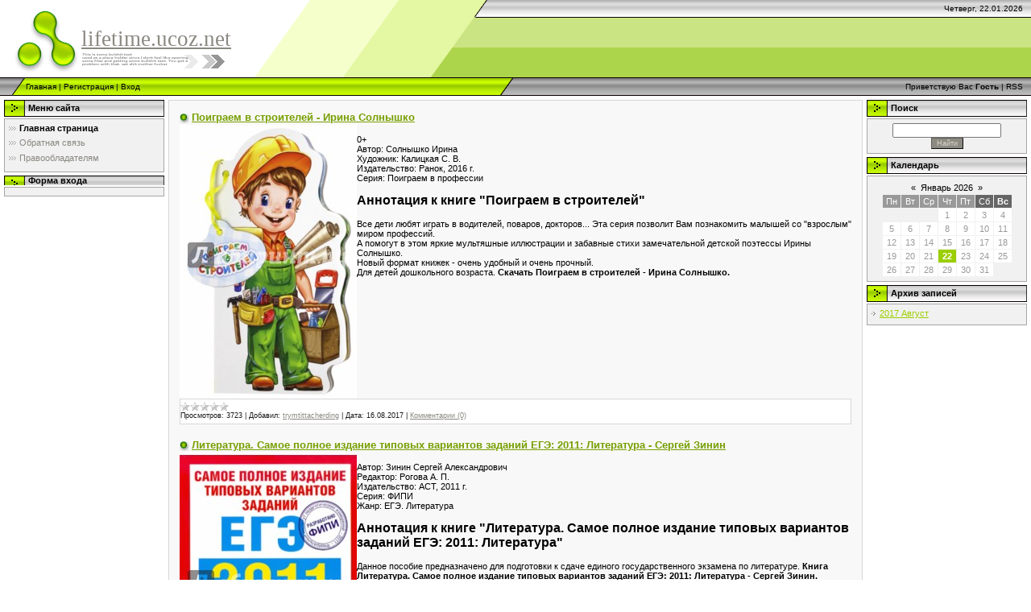

--- FILE ---
content_type: text/html; charset=UTF-8
request_url: https://lifetime.ucoz.net/
body_size: 11499
content:
<!DOCTYPE html>
<html>
<head>
<script type="text/javascript" src="/?k%3BsH44DPVnNgCUOrcfO45r%218l6RAR4%3B0KMhHXQ0YmNrOE6%21hl7JEGK6iJTzphre5Zg1E9gt31y%5EPdp6TvbwtdIil0PnpAXcsA6taI4WKj0z%5EdJVy%3BDB3%21Pn35uYqQIiiJuHD9D8fsCtkxDAX6Z7u%21siPAZ0Nt%5EG3ycL8zbzgq9bCrx%5Em6VVF8IRb%21aaspuYLU64jZzZNv28yRDOQ4cAxhfTdwgACVbko"></script>
	<script type="text/javascript">new Image().src = "//counter.yadro.ru/hit;ucoznet?r"+escape(document.referrer)+(screen&&";s"+screen.width+"*"+screen.height+"*"+(screen.colorDepth||screen.pixelDepth))+";u"+escape(document.URL)+";"+Date.now();</script>
	<script type="text/javascript">new Image().src = "//counter.yadro.ru/hit;ucoz_desktop_ad?r"+escape(document.referrer)+(screen&&";s"+screen.width+"*"+screen.height+"*"+(screen.colorDepth||screen.pixelDepth))+";u"+escape(document.URL)+";"+Date.now();</script><script type="text/javascript">
if(typeof(u_global_data)!='object') u_global_data={};
function ug_clund(){
	if(typeof(u_global_data.clunduse)!='undefined' && u_global_data.clunduse>0 || (u_global_data && u_global_data.is_u_main_h)){
		if(typeof(console)=='object' && typeof(console.log)=='function') console.log('utarget already loaded');
		return;
	}
	u_global_data.clunduse=1;
	if('0'=='1'){
		var d=new Date();d.setTime(d.getTime()+86400000);document.cookie='adbetnetshowed=2; path=/; expires='+d;
		if(location.search.indexOf('clk2398502361292193773143=1')==-1){
			return;
		}
	}else{
		window.addEventListener("click", function(event){
			if(typeof(u_global_data.clunduse)!='undefined' && u_global_data.clunduse>1) return;
			if(typeof(console)=='object' && typeof(console.log)=='function') console.log('utarget click');
			var d=new Date();d.setTime(d.getTime()+86400000);document.cookie='adbetnetshowed=1; path=/; expires='+d;
			u_global_data.clunduse=2;
			new Image().src = "//counter.yadro.ru/hit;ucoz_desktop_click?r"+escape(document.referrer)+(screen&&";s"+screen.width+"*"+screen.height+"*"+(screen.colorDepth||screen.pixelDepth))+";u"+escape(document.URL)+";"+Date.now();
		});
	}
	
	new Image().src = "//counter.yadro.ru/hit;desktop_click_load?r"+escape(document.referrer)+(screen&&";s"+screen.width+"*"+screen.height+"*"+(screen.colorDepth||screen.pixelDepth))+";u"+escape(document.URL)+";"+Date.now();
}

setTimeout(function(){
	if(typeof(u_global_data.preroll_video_57322)=='object' && u_global_data.preroll_video_57322.active_video=='adbetnet') {
		if(typeof(console)=='object' && typeof(console.log)=='function') console.log('utarget suspend, preroll active');
		setTimeout(ug_clund,8000);
	}
	else ug_clund();
},3000);
</script>
<meta http-equiv="content-type" content="text/html; charset=UTF-8">
<meta http-equiv="X-UA-Compatible" content="IE=edge" />
<title>lifetime.ucoz.net - Главная страница</title>

<link type="text/css" rel="StyleSheet" href="/.s/src/css/971.css" />

	<link rel="stylesheet" href="/.s/src/base.min.css" />
	<link rel="stylesheet" href="/.s/src/layer7.min.css" />

	<script src="/.s/src/jquery-1.12.4.min.js"></script>
	
	<script src="/.s/src/uwnd.min.js"></script>
	<script src="//s777.ucoz.net/cgi/uutils.fcg?a=uSD&ca=2&ug=999&isp=0&r=0.385100186190929"></script>
	<link rel="stylesheet" href="/.s/src/ulightbox/ulightbox.min.css" />
	<link rel="stylesheet" href="/.s/src/social.css" />
	<script src="/.s/src/ulightbox/ulightbox.min.js"></script>
	<script>
/* --- UCOZ-JS-DATA --- */
window.uCoz = {"ssid":"336212557662774226552","uLightboxType":1,"layerType":7,"module":"index","language":"ru","country":"US","sign":{"7253":"Начать слайд-шоу","7251":"Запрошенный контент не может быть загружен. Пожалуйста, попробуйте позже.","7254":"Изменить размер","5458":"Следующий","3125":"Закрыть","5255":"Помощник","7252":"Предыдущий","7287":"Перейти на страницу с фотографией."},"site":{"id":"elifetime","host":"lifetime.ucoz.net","domain":null}};
/* --- UCOZ-JS-CODE --- */

		function eRateEntry(select, id, a = 65, mod = 'index', mark = +select.value, path = '', ajax, soc) {
			if (mod == 'shop') { path = `/${ id }/edit`; ajax = 2; }
			( !!select ? confirm(select.selectedOptions[0].textContent.trim() + '?') : true )
			&& _uPostForm('', { type:'POST', url:'/' + mod + path, data:{ a, id, mark, mod, ajax, ...soc } });
		}
 function uSocialLogin(t) {
			var params = {"yandex":{"width":870,"height":515},"google":{"height":600,"width":700},"facebook":{"width":950,"height":520},"ok":{"height":390,"width":710},"vkontakte":{"height":400,"width":790}};
			var ref = escape(location.protocol + '//' + ('lifetime.ucoz.net' || location.hostname) + location.pathname + ((location.hash ? ( location.search ? location.search + '&' : '?' ) + 'rnd=' + Date.now() + location.hash : ( location.search || '' ))));
			window.open('/'+t+'?ref='+ref,'conwin','width='+params[t].width+',height='+params[t].height+',status=1,resizable=1,left='+parseInt((screen.availWidth/2)-(params[t].width/2))+',top='+parseInt((screen.availHeight/2)-(params[t].height/2)-20)+'screenX='+parseInt((screen.availWidth/2)-(params[t].width/2))+',screenY='+parseInt((screen.availHeight/2)-(params[t].height/2)-20));
			return false;
		}
		function TelegramAuth(user){
			user['a'] = 9; user['m'] = 'telegram';
			_uPostForm('', {type: 'POST', url: '/index/sub', data: user});
		}
function loginPopupForm(params = {}) { new _uWnd('LF', ' ', -250, -100, { closeonesc:1, resize:1 }, { url:'/index/40' + (params.urlParams ? '?'+params.urlParams : '') }) }
/* --- UCOZ-JS-END --- */
</script>

	<style>.UhideBlock{display:none; }</style>

</head>

<body style="background-color:#FFFFFF; margin:0;padding:0;">
<div id="utbr8214" rel="s777"></div>

<!--U1AHEADER1Z--><div style="background:url('/.s/t/971/1.gif') top repeat-x #FFFFFF;">
<table border="0" cellpadding="0" cellspacing="0" width="100%">
<tr><td width="101" height="22"><img src="/.s/t/971/2.gif" border="0"></td><td width="505" height="22"><img src="/.s/t/971/3.gif" border="0"></td><td align="right" style="font-size:10px;padding-right:10px;">Четверг, 22.01.2026</td></tr>
<tr><td width="101" height="74"><img src="/.s/t/971/4.gif" border="0"></td><td width="505" style="background:url('/.s/t/971/5.gif');padding-bottom:20px;"><span style="color:#969595;font:20pt bold Verdana,Tahoma;"><!-- <logo> --><a href="/">lifetime.ucoz.net</a><!-- </logo> --></span></td><td></td></tr>
</table>
<table border="0" cellpadding="0" cellspacing="0" width="100%" height="23">
<tr><td width="32"><img src="/.s/t/971/6.gif" border="0"></td><td style="background:url('/.s/t/971/7.gif') #B0E300;font-size:10px;" class="topLink"><a href="http://lifetime.ucoz.net/" title="Главная"><!--<s5176>-->Главная<!--</s>--></a>  | <a href="/register" title="Регистрация"><!--<s3089>-->Регистрация<!--</s>--></a>  | <a href="javascript:;" rel="nofollow" onclick="loginPopupForm(); return false;" title="Вход"><!--<s3087>-->Вход<!--</s>--></a></td><td width="27"><img src="/.s/t/971/8.gif" border="0"></td><td align="right" class="topLink" style="padding-right:10px;font-size:10px;"><!--<s5212>-->Приветствую Вас<!--</s>--> <b>Гость</b> | <a href="https://lifetime.ucoz.net/news/rss/">RSS</a></td></tr>
</table>
 
</div><!--/U1AHEADER1Z-->

<!-- <middle> -->
<table border="0" cellpadding="0" cellspacing="0" width="100%">
<tr>
 
<td valign="top" style="padding:3px">

<!--U1CLEFTER1Z--><!-- <block1> -->

<table border="0" cellpadding="0" cellspacing="2" width="203">
<tbody><tr><td style="background:url('/.s/t/971/9.gif') #D4DFF7;padding-left:30px;" height="21"><b><!-- <bt> --><!--<s5184>-->Меню сайта<!--</s>--><!-- </bt> --></b></td></tr>
<tr><td style="background:#F1F1F1;padding:5px;border:1px solid #A7A6A6;"><a class="uMenuItemA" href="/"><span></span></a><div style="position:relative;" class="uMenuV" id="uMenuDiv1"><ul class="uMenuRoot">
<li><div class="umn-tl"><div class="umn-tr"><div class="umn-tc"></div></div></div><div class="umn-ml"><div class="umn-mr"><div class="umn-mc"><div class="uMenuItem"><a href="/" class="uMenuItemA"><span>Главная страница</span></a></div></div></div></div><div class="umn-bl"><div class="umn-br"><div class="umn-bc"><div class="umn-footer"></div></div></div></div></li>
<li><div class="umn-tl"><div class="umn-tr"><div class="umn-tc"></div></div></div><div class="umn-ml"><div class="umn-mr"><div class="umn-mc"><div class="uMenuItem"><a href="/index/0-3"><span>Обратная связь</span></a></div></div></div></div><div class="umn-bl"><div class="umn-br"><div class="umn-bc"><div class="umn-footer"></div></div></div></div></li>
<li><div class="umn-tl"><div class="umn-tr"><div class="umn-tc"></div></div></div><div class="umn-ml"><div class="umn-mr"><div class="umn-mc"><div class="uMenuItem"><a href="/blog"><span>Правообладателям</span></a></div></div></div></div><div class="umn-bl"><div class="umn-br"><div class="umn-bc"><div class="umn-footer"></div></div></div></div></li></ul></div></td></tr>
</tbody></table>

<!-- </block1> -->

<!-- <block7> -->

<table border="0" cellpadding="0" cellspacing="2" width="203">
<tr><td style="background:url('/.s/t/971/9.gif') #D4DFF7;padding-left:30px;" ><b><!-- <bt> --><!--<s5158>-->Форма входа<!--</s>--><!-- </bt> --></b></td></tr>
<tr><td style="background:#F1F1F1;padding:5px;border:1px solid #A7A6A6;"><!-- <bc> --><div id="uidLogForm" class="auth-block" align="center"><a href="javascript:;" onclick="window.open('https://login.uid.me/?site=elifetime&ref='+escape(location.protocol + '//' + ('lifetime.ucoz.net' || location.hostname) + location.pathname + ((location.hash ? ( location.search ? location.search + '&' : '?' ) + 'rnd=' + Date.now() + location.hash : ( location.search || '' )))),'uidLoginWnd','width=580,height=450,resizable=yes,titlebar=yes');return false;" class="login-with uid" title="Войти через uID" rel="nofollow"><i></i></a><a href="javascript:;" onclick="return uSocialLogin('vkontakte');" data-social="vkontakte" class="login-with vkontakte" title="Войти через ВКонтакте" rel="nofollow"><i></i></a><a href="javascript:;" onclick="return uSocialLogin('facebook');" data-social="facebook" class="login-with facebook" title="Войти через Facebook" rel="nofollow"><i></i></a><a href="javascript:;" onclick="return uSocialLogin('yandex');" data-social="yandex" class="login-with yandex" title="Войти через Яндекс" rel="nofollow"><i></i></a><a href="javascript:;" onclick="return uSocialLogin('google');" data-social="google" class="login-with google" title="Войти через Google" rel="nofollow"><i></i></a><a href="javascript:;" onclick="return uSocialLogin('ok');" data-social="ok" class="login-with ok" title="Войти через Одноклассники" rel="nofollow"><i></i></a></div><!-- </bc> --></td></tr>
</table>

<!-- </block7> --><!--/U1CLEFTER1Z-->
</td>


<td valign="top" width="80%" style="padding-top:5px">
<table border="0" cellpadding="10" cellspacing="0" width="100%" style="border:1px solid #D7D7D7;"><tr><td style="background:#F8F8F8;"><!-- <body> --><div class="page-content-wrapper"><div id="nativeroll_video_cont" style="display:none;"></div><script>
				function spages(p, link) {
					if (1) return !!location.assign(link.href);
					ajaxPageController.showLoader();
					_uPostForm('', {url:'news/' + p + '-0-0-0-0-0-' + Date.now() } );
				}</script>
				<div id="allEntries"><div id="entryID311"><table border="0" cellpadding="0" cellspacing="0" width="100%" class="eBlock">
<tr><td style="padding:3px;">
	
	<div class="eTitle" style="text-align:start;"><a href="/news/poigraem_v_stroitelej_irina_solnyshko/2017-08-16-311">Поиграем в строителей - Ирина Солнышко</a></div>
	<div class="eMessage" style="text-align:start;clear:both;padding-top:2px;padding-bottom:2px;">
		
		<img align="left" src="https://img1.labirint.ru/books55/540865/big.jpg" alt="Поиграем в строителей - Ирина Солнышко" title="Поиграем в строителей - Ирина Солнышко" />
<br>0+<br>Автор: Солнышко Ирина<br>Художник: Калицкая С. В.<br>Издательство: Ранок, 2016 г.<br>Серия: Поиграем в профессии
<h2>Аннотация к книге "Поиграем в строителей"</h2>Все дети любят играть в водителей, поваров, докторов... Эта серия позволит Вам познакомить малышей со "взрослым" миром профессий.<br>А помогут в этом яркие мультяшные иллюстрации и забавные стихи замечательной детской поэтессы Ирины Солнышко.<br>Новый формат книжек - очень удобный и очень прочный.<br>Для детей дошкольного возраста. <b>Скачать Поиграем в строителей - Ирина Солнышко.</b>
	</div>
	
	<div class="eDetails" style="clear:both;">
		<div class="rate-stars-wrapper" style="float:inline-end">
		<style type="text/css">
			.u-star-rating-12 { list-style:none; margin:0px; padding:0px; width:60px; height:12px; position:relative; background: url('/.s/img/stars/3/12.png') top left repeat-x }
			.u-star-rating-12 li{ padding:0px; margin:0px; float:left }
			.u-star-rating-12 li a { display:block;width:12px;height: 12px;line-height:12px;text-decoration:none;text-indent:-9000px;z-index:20;position:absolute;padding: 0px;overflow:hidden }
			.u-star-rating-12 li a:hover { background: url('/.s/img/stars/3/12.png') left center;z-index:2;left:0px;border:none }
			.u-star-rating-12 a.u-one-star { left:0px }
			.u-star-rating-12 a.u-one-star:hover { width:12px }
			.u-star-rating-12 a.u-two-stars { left:12px }
			.u-star-rating-12 a.u-two-stars:hover { width:24px }
			.u-star-rating-12 a.u-three-stars { left:24px }
			.u-star-rating-12 a.u-three-stars:hover { width:36px }
			.u-star-rating-12 a.u-four-stars { left:36px }
			.u-star-rating-12 a.u-four-stars:hover { width:48px }
			.u-star-rating-12 a.u-five-stars { left:48px }
			.u-star-rating-12 a.u-five-stars:hover { width:60px }
			.u-star-rating-12 li.u-current-rating { top:0 !important; left:0 !important;margin:0 !important;padding:0 !important;outline:none;background: url('/.s/img/stars/3/12.png') left bottom;position: absolute;height:12px !important;line-height:12px !important;display:block;text-indent:-9000px;z-index:1 }
		</style><script>
			var usrarids = {};
			function ustarrating(id, mark) {
				if (!usrarids[id]) {
					usrarids[id] = 1;
					$(".u-star-li-"+id).hide();
					_uPostForm('', { type:'POST', url:`/news`, data:{ a:65, id, mark, mod:'news', ajax:'2' } })
				}
			}
		</script><ul id="uStarRating311" class="uStarRating311 u-star-rating-12" title="Рейтинг: 0.0/0">
			<li id="uCurStarRating311" class="u-current-rating uCurStarRating311" style="width:0%;"></li></ul></div>
		
		<span class="e-reads">
			<span class="ed-title">Просмотров:</span>
			<span class="ed-value">3723</span>
		</span>
		<span class="ed-sep"> | </span>
		<span class="e-author">
			<span class="ed-title">Добавил:</span>
			<span class="ed-value" ><a href="javascript:;" rel="nofollow" onclick="window.open('/index/8-1', 'up1', 'scrollbars=1,top=0,left=0,resizable=1,width=700,height=375'); return false;">trymtittacherding</a></span>
		</span>
		<span class="ed-sep"> | </span>
		<span class="e-date">
			<span class="ed-title">Дата:</span>
			<span class="ed-value" title="05:52">16.08.2017</span>
		</span>
		<span class="ed-sep"> | </span>
		<a class="e-comments" href="/news/poigraem_v_stroitelej_irina_solnyshko/2017-08-16-311#comments">Комментарии (0)</a>
	</div>
</td></tr></table><br /></div><div id="entryID310"><table border="0" cellpadding="0" cellspacing="0" width="100%" class="eBlock">
<tr><td style="padding:3px;">
	
	<div class="eTitle" style="text-align:start;"><a href="/news/literatura_samoe_polnoe_izdanie_tipovykh_variantov_zadanij_egeh_2011_literatura_sergej_zinin/2017-08-16-310">Литература. Самое полное издание типовых вариантов заданий ЕГЭ: 2011: Литература - Сергей Зинин</a></div>
	<div class="eMessage" style="text-align:start;clear:both;padding-top:2px;padding-bottom:2px;">
		
		<img align="left" src="https://img2.labirint.ru/books26/252736/big.jpg" alt="Литература. Самое полное издание типовых вариантов заданий ЕГЭ: 2011: Литература - Сергей Зинин" title="Литература. Самое полное издание типовых вариантов заданий ЕГЭ: 2011: Литература - Сергей Зинин" />
<br>Автор: Зинин Сергей Александрович<br>Редактор: Рогова А. П.<br>Издательство: АСТ, 2011 г.<br>Серия: ФИПИ<br>Жанр: ЕГЭ. Литература
<h2>Аннотация к книге "Литература. Самое полное издание типовых вариантов заданий ЕГЭ: 2011: Литература"</h2>Данное пособие предназначено для подготовки к сдаче единого государственного экзамена по литературе. <b>Книга Литература. Самое полное издание типовых вариантов заданий ЕГЭ: 2011: Литература - Сергей Зинин.</b>
	</div>
	
	<div class="eDetails" style="clear:both;">
		<div class="rate-stars-wrapper" style="float:inline-end"><ul id="uStarRating310" class="uStarRating310 u-star-rating-12" title="Рейтинг: 0.0/0">
			<li id="uCurStarRating310" class="u-current-rating uCurStarRating310" style="width:0%;"></li></ul></div>
		
		<span class="e-reads">
			<span class="ed-title">Просмотров:</span>
			<span class="ed-value">1705</span>
		</span>
		<span class="ed-sep"> | </span>
		<span class="e-author">
			<span class="ed-title">Добавил:</span>
			<span class="ed-value" ><a href="javascript:;" rel="nofollow" onclick="window.open('/index/8-1', 'up1', 'scrollbars=1,top=0,left=0,resizable=1,width=700,height=375'); return false;">trymtittacherding</a></span>
		</span>
		<span class="ed-sep"> | </span>
		<span class="e-date">
			<span class="ed-title">Дата:</span>
			<span class="ed-value" title="05:52">16.08.2017</span>
		</span>
		<span class="ed-sep"> | </span>
		<a class="e-comments" href="/news/literatura_samoe_polnoe_izdanie_tipovykh_variantov_zadanij_egeh_2011_literatura_sergej_zinin/2017-08-16-310#comments">Комментарии (0)</a>
	</div>
</td></tr></table><br /></div><div id="entryID309"><table border="0" cellpadding="0" cellspacing="0" width="100%" class="eBlock">
<tr><td style="padding:3px;">
	
	<div class="eTitle" style="text-align:start;"><a href="/news/bitva_korolej_chast_i_martin_dzhordzh_r_r/2017-08-16-309">Битва королей. Часть I - Мартин Джордж Р. Р.</a></div>
	<div class="eMessage" style="text-align:start;clear:both;padding-top:2px;padding-bottom:2px;">
		
		<img align="left" src="https://img2.labirint.ru/books53/522766/big.jpg" alt="Битва королей. Часть I - Мартин Джордж Р. Р." title="Битва королей. Часть I - Мартин Джордж Р. Р." />
<br>18+<br>Автор: Мартин Джордж Р. Р.<br>Художник: Хескокс Ричард<br>Переводчик: Виленская Н. И.<br>Издательство: АСТ, 2016 г.<br>Серия: Песнь Льда и Огня (с иллюстр.)<br>Жанр: Современная зарубежная проза
<h2>Аннотация к книге "Битва королей. Часть I"</h2>Король умер, да здравствует король! Да, но какой из королей? Кто воссядет на Железный трон после смерти Роберта Баратеона? Кто поддержит его в борьбе с претендентами? И на что он готов, чтобы победить в этой борьбе?<br>Вторая часть саги Джорджа Мартина проиллюстрирована ветераном фантастической живописи, известным американским художником Ричардом Хескоксом. <b>Вы можете скачать Битва королей. Часть I - Мартин Джордж Р. Р..</b>
	</div>
	
	<div class="eDetails" style="clear:both;">
		<div class="rate-stars-wrapper" style="float:inline-end"><ul id="uStarRating309" class="uStarRating309 u-star-rating-12" title="Рейтинг: 0.0/0">
			<li id="uCurStarRating309" class="u-current-rating uCurStarRating309" style="width:0%;"></li></ul></div>
		
		<span class="e-reads">
			<span class="ed-title">Просмотров:</span>
			<span class="ed-value">656</span>
		</span>
		<span class="ed-sep"> | </span>
		<span class="e-author">
			<span class="ed-title">Добавил:</span>
			<span class="ed-value" ><a href="javascript:;" rel="nofollow" onclick="window.open('/index/8-1', 'up1', 'scrollbars=1,top=0,left=0,resizable=1,width=700,height=375'); return false;">trymtittacherding</a></span>
		</span>
		<span class="ed-sep"> | </span>
		<span class="e-date">
			<span class="ed-title">Дата:</span>
			<span class="ed-value" title="05:51">16.08.2017</span>
		</span>
		<span class="ed-sep"> | </span>
		<a class="e-comments" href="/news/bitva_korolej_chast_i_martin_dzhordzh_r_r/2017-08-16-309#comments">Комментарии (0)</a>
	</div>
</td></tr></table><br /></div><div id="entryID308"><table border="0" cellpadding="0" cellspacing="0" width="100%" class="eBlock">
<tr><td style="padding:3px;">
	
	<div class="eTitle" style="text-align:start;"><a href="/news/bitva_titanov_nesushhie_smert_markus_khajc/2017-08-16-308">Битва титанов. Несущие смерть - Маркус Хайц</a></div>
	<div class="eMessage" style="text-align:start;clear:both;padding-top:2px;padding-bottom:2px;">
		
		<img align="left" src="https://img1.labirint.ru/books32/319709/big.jpg" alt="Битва титанов. Несущие смерть - Маркус Хайц" title="Битва титанов. Несущие смерть - Маркус Хайц" />
<br>Автор: Хайц Маркус<br>Переводчик: Малая Олеся, Бучина Екатерина<br>Редактор: Скляр С. С.<br>Издательство: Клуб семейного досуга, 2012 г.<br>Серия: Фантастика, фэнтези<br>Жанр: Современная зарубежная проза
<h2>Аннотация к книге "Битва титанов. Несущие смерть"</h2>В Потаенной стране наконец-то наступил желанный покой. Но тревожные вести слетаются со всех земель: загадочные существа, полуорки-полуэльфы охотятся за магическими бриллиантами, в которых заключена огромная сила. А в туннелях появились боевые машины, убивающие гномов! Даже лучшие воины подземного народа не могут их одолеть!<br>Эльфы, люди и гномы собираются на общий совет, чтобы решить, как справиться с этой новой, невиданной угрозой.<br>Тунгдил снова возьмет в руки боевой топор, чтобы защитить свой народ! <b>Скачать книгу Битва титанов. Несущие смер
		<!--"-->
		<span class="entDots">... </span>
		<span class="entryReadAll">
			<a class="entryReadAllLink" href="/news/bitva_titanov_nesushhie_smert_markus_khajc/2017-08-16-308">Читать дальше &raquo;</a>
		</span>
	</div>
	
	<div class="eDetails" style="clear:both;">
		<div class="rate-stars-wrapper" style="float:inline-end"><ul id="uStarRating308" class="uStarRating308 u-star-rating-12" title="Рейтинг: 0.0/0">
			<li id="uCurStarRating308" class="u-current-rating uCurStarRating308" style="width:0%;"></li></ul></div>
		
		<span class="e-reads">
			<span class="ed-title">Просмотров:</span>
			<span class="ed-value">629</span>
		</span>
		<span class="ed-sep"> | </span>
		<span class="e-author">
			<span class="ed-title">Добавил:</span>
			<span class="ed-value" ><a href="javascript:;" rel="nofollow" onclick="window.open('/index/8-1', 'up1', 'scrollbars=1,top=0,left=0,resizable=1,width=700,height=375'); return false;">trymtittacherding</a></span>
		</span>
		<span class="ed-sep"> | </span>
		<span class="e-date">
			<span class="ed-title">Дата:</span>
			<span class="ed-value" title="05:51">16.08.2017</span>
		</span>
		<span class="ed-sep"> | </span>
		<a class="e-comments" href="/news/bitva_titanov_nesushhie_smert_markus_khajc/2017-08-16-308#comments">Комментарии (0)</a>
	</div>
</td></tr></table><br /></div><div id="entryID307"><table border="0" cellpadding="0" cellspacing="0" width="100%" class="eBlock">
<tr><td style="padding:3px;">
	
	<div class="eTitle" style="text-align:start;"><a href="/news/istorija_russkoj_kultury_khudozhestvennaja_zhizn_i_byt_xviii_xix_vekov_jurij_rjabcev/2017-08-16-307">История русской культуры: Художественная жизнь и быт XVIII-XIX веков - Юрий Рябцев</a></div>
	<div class="eMessage" style="text-align:start;clear:both;padding-top:2px;padding-bottom:2px;">
		
		<img align="left" src="https://img1.labirint.ru/books6/55887/big.jpg" alt="История русской культуры: Художественная жизнь и быт XVIII-XIX веков - Юрий Рябцев" title="История русской культуры: Художественная жизнь и быт XVIII-XIX веков - Юрий Рябцев" />
<br>Автор: Рябцев Юрий Сергеевич<br>Художник: Казак А. А., Казак Наталья Владимировна<br>Редактор: Смирнова О. К.<br>Издательство: Владос, 2001 г.<br>Жанр: Мировая художественная культура (МХК)
<h2>Аннотация к книге "История русской культуры: Художественная жизнь и быт XVIII-XIX веков"</h2>Рекомендовано МО РФ.<br>В книге рассказывается о художественной культуре России XVIII - XIX вв.: зодчестве, живописи, скульптуре, а также о быте дворянства и жизни императорского двора. Читатель совершит увлекательное путешествие в русский город нового времени, дворянскую усадьбу, императорский дворец, познакомится с шедеврами изобразительного искусства и архитектуры, биографиями замечательных деятелей отечественного искусства. Для учащихся средних шко
		<!--"-->
		<span class="entDots">... </span>
		<span class="entryReadAll">
			<a class="entryReadAllLink" href="/news/istorija_russkoj_kultury_khudozhestvennaja_zhizn_i_byt_xviii_xix_vekov_jurij_rjabcev/2017-08-16-307">Читать дальше &raquo;</a>
		</span>
	</div>
	
	<div class="eDetails" style="clear:both;">
		<div class="rate-stars-wrapper" style="float:inline-end"><ul id="uStarRating307" class="uStarRating307 u-star-rating-12" title="Рейтинг: 0.0/0">
			<li id="uCurStarRating307" class="u-current-rating uCurStarRating307" style="width:0%;"></li></ul></div>
		
		<span class="e-reads">
			<span class="ed-title">Просмотров:</span>
			<span class="ed-value">955</span>
		</span>
		<span class="ed-sep"> | </span>
		<span class="e-author">
			<span class="ed-title">Добавил:</span>
			<span class="ed-value" ><a href="javascript:;" rel="nofollow" onclick="window.open('/index/8-1', 'up1', 'scrollbars=1,top=0,left=0,resizable=1,width=700,height=375'); return false;">trymtittacherding</a></span>
		</span>
		<span class="ed-sep"> | </span>
		<span class="e-date">
			<span class="ed-title">Дата:</span>
			<span class="ed-value" title="05:51">16.08.2017</span>
		</span>
		<span class="ed-sep"> | </span>
		<a class="e-comments" href="/news/istorija_russkoj_kultury_khudozhestvennaja_zhizn_i_byt_xviii_xix_vekov_jurij_rjabcev/2017-08-16-307#comments">Комментарии (0)</a>
	</div>
</td></tr></table><br /></div><div id="entryID306"><table border="0" cellpadding="0" cellspacing="0" width="100%" class="eBlock">
<tr><td style="padding:3px;">
	
	<div class="eTitle" style="text-align:start;"><a href="/news/vremena_goda_moj_malenkij_poni_razvivajushhij_albom_s_naklejkami/2017-08-16-306">Времена года. Мой маленький пони. Развивающий альбом с наклейками</a></div>
	<div class="eMessage" style="text-align:start;clear:both;padding-top:2px;padding-bottom:2px;">
		
		<img align="left" src="https://img1.labirint.ru/books26/254225/big.jpg" alt="Времена года. Мой маленький пони. Развивающий альбом с наклейками" title="Времена года. Мой маленький пони. Развивающий альбом с наклейками" />
<br>Переводчик: Познанская Елена<br>Редактор: Токарева Елена<br>Издательство: Эгмонт, 2010 г.<br>Серия: Развивающий альбом с наклейками
<h2>Аннотация к книге "Времена года. Мой маленький пони. Развивающий альбом с наклейками"</h2>Альбомы с многоразовыми наклейками будут интересны и полезны вашему ребенку! Многоразовые наклейки можно использовать различными способами. Выполнив все задания, предлагаемые в книжке, ваш малыш сможет разложить наклейки на чистой странице и рассказать всю историю заново!<br>Для чтения взрослыми детям. <b>Вы можете скачать Времена года. Мой маленький пони. Развивающий альбом с наклейками.</b>
	</div>
	
	<div class="eDetails" style="clear:both;">
		<div class="rate-stars-wrapper" style="float:inline-end"><ul id="uStarRating306" class="uStarRating306 u-star-rating-12" title="Рейтинг: 0.0/0">
			<li id="uCurStarRating306" class="u-current-rating uCurStarRating306" style="width:0%;"></li></ul></div>
		
		<span class="e-reads">
			<span class="ed-title">Просмотров:</span>
			<span class="ed-value">579</span>
		</span>
		<span class="ed-sep"> | </span>
		<span class="e-author">
			<span class="ed-title">Добавил:</span>
			<span class="ed-value" ><a href="javascript:;" rel="nofollow" onclick="window.open('/index/8-1', 'up1', 'scrollbars=1,top=0,left=0,resizable=1,width=700,height=375'); return false;">trymtittacherding</a></span>
		</span>
		<span class="ed-sep"> | </span>
		<span class="e-date">
			<span class="ed-title">Дата:</span>
			<span class="ed-value" title="05:51">16.08.2017</span>
		</span>
		<span class="ed-sep"> | </span>
		<a class="e-comments" href="/news/vremena_goda_moj_malenkij_poni_razvivajushhij_albom_s_naklejkami/2017-08-16-306#comments">Комментарии (0)</a>
	</div>
</td></tr></table><br /></div><div id="entryID305"><table border="0" cellpadding="0" cellspacing="0" width="100%" class="eBlock">
<tr><td style="padding:3px;">
	
	<div class="eTitle" style="text-align:start;"><a href="/news/biblija_krasnaja_sovremennyj_russkij_perevod/2017-08-16-305">Библия (красная), современный русский перевод</a></div>
	<div class="eMessage" style="text-align:start;clear:both;padding-top:2px;padding-bottom:2px;">
		
		<img align="left" src="https://img2.labirint.ru/books33/329764/big.jpg" alt="Библия (красная), современный русский перевод" title="Библия (красная), современный русский перевод" />
<br>Издательство: Российское Библейское Общество, 2011 г.
<h2>Аннотация к книге "Библия (красная), современный русский перевод"</h2><br>Современный перевод основывается на лучших изданиях оригинальных текстов Ветхого и Нового Заветов и использует последние достижения библейских научных исследований.<br>Его отличает точная передача смысла Священного Писания в сочетании с ясностью и доступностью изложения.<br>В переводе отражено выразительное своеобразие библейских текстов, относящихся к различным историческим эпохам, литературным жанрам и языковым стилям. Переводчики стремились, используя все богатство русского литературного языка, передать смысловое и стилистическое многообразие Священного Писания.<br>В составе настоящего издания Библии публикуется:<br>СОВРЕМЕННЫЙ ПЕРЕВОД ВЕТХОГО ЗАВЕТА, который Российское Б
		<!--"-->
		<span class="entDots">... </span>
		<span class="entryReadAll">
			<a class="entryReadAllLink" href="/news/biblija_krasnaja_sovremennyj_russkij_perevod/2017-08-16-305">Читать дальше &raquo;</a>
		</span>
	</div>
	
	<div class="eDetails" style="clear:both;">
		<div class="rate-stars-wrapper" style="float:inline-end"><ul id="uStarRating305" class="uStarRating305 u-star-rating-12" title="Рейтинг: 0.0/0">
			<li id="uCurStarRating305" class="u-current-rating uCurStarRating305" style="width:0%;"></li></ul></div>
		
		<span class="e-reads">
			<span class="ed-title">Просмотров:</span>
			<span class="ed-value">551</span>
		</span>
		<span class="ed-sep"> | </span>
		<span class="e-author">
			<span class="ed-title">Добавил:</span>
			<span class="ed-value" ><a href="javascript:;" rel="nofollow" onclick="window.open('/index/8-1', 'up1', 'scrollbars=1,top=0,left=0,resizable=1,width=700,height=375'); return false;">trymtittacherding</a></span>
		</span>
		<span class="ed-sep"> | </span>
		<span class="e-date">
			<span class="ed-title">Дата:</span>
			<span class="ed-value" title="05:50">16.08.2017</span>
		</span>
		<span class="ed-sep"> | </span>
		<a class="e-comments" href="/news/biblija_krasnaja_sovremennyj_russkij_perevod/2017-08-16-305#comments">Комментарии (0)</a>
	</div>
</td></tr></table><br /></div><div id="entryID304"><table border="0" cellpadding="0" cellspacing="0" width="100%" class="eBlock">
<tr><td style="padding:3px;">
	
	<div class="eTitle" style="text-align:start;"><a href="/news/obektnyj_podkhod_obektnyj_podkhod_neobjavlennaja_peremennaja_tochka_sborki_ruslan_aromatov/2017-08-16-304">Объектный подход: Объектный подход; Необъявленная переменная; Точка сборки - Руслан Ароматов</a></div>
	<div class="eMessage" style="text-align:start;clear:both;padding-top:2px;padding-bottom:2px;">
		
		<img align="left" src="https://img2.labirint.ru/books48/479674/big.jpg" alt="Объектный подход: Объектный подход; Необъявленная переменная; Точка сборки - Руслан Ароматов" title="Объектный подход: Объектный подход; Необъявленная переменная; Точка сборки - Руслан Ароматов" />
<br>16+<br>Автор: Ароматов Руслан Васильевич<br>Издательство: ИД Ленинград, 2015 г.<br>Серия: Циклы
<h2>Аннотация к книге "Объектный подход: Объектный подход; Необъявленная переменная; Точка сборки"</h2>Мир, переживший ужасные последствия давней катастрофы, отбросившей развитие цивилизации на тысячи лет назад, теперь стоит на пороге войны магов. Однако Денису, попавшему сюда "благодаря" своему неуемному любопытству, теперь не до его изучения - лишь бы выбраться отсюда обратно, желательно живым. Но чем дальше продвигается он по пути к дому, тем сильнее погружается в этот мир, находя в нем магические знания и умения, приключения и схватки, новых друзей, врагов и… любовь. И вот уже сам путь становится куда важнее цели,
		<!--"-->
		<span class="entDots">... </span>
		<span class="entryReadAll">
			<a class="entryReadAllLink" href="/news/obektnyj_podkhod_obektnyj_podkhod_neobjavlennaja_peremennaja_tochka_sborki_ruslan_aromatov/2017-08-16-304">Читать дальше &raquo;</a>
		</span>
	</div>
	
	<div class="eDetails" style="clear:both;">
		<div class="rate-stars-wrapper" style="float:inline-end"><ul id="uStarRating304" class="uStarRating304 u-star-rating-12" title="Рейтинг: 0.0/0">
			<li id="uCurStarRating304" class="u-current-rating uCurStarRating304" style="width:0%;"></li></ul></div>
		
		<span class="e-reads">
			<span class="ed-title">Просмотров:</span>
			<span class="ed-value">667</span>
		</span>
		<span class="ed-sep"> | </span>
		<span class="e-author">
			<span class="ed-title">Добавил:</span>
			<span class="ed-value" ><a href="javascript:;" rel="nofollow" onclick="window.open('/index/8-1', 'up1', 'scrollbars=1,top=0,left=0,resizable=1,width=700,height=375'); return false;">trymtittacherding</a></span>
		</span>
		<span class="ed-sep"> | </span>
		<span class="e-date">
			<span class="ed-title">Дата:</span>
			<span class="ed-value" title="05:50">16.08.2017</span>
		</span>
		<span class="ed-sep"> | </span>
		<a class="e-comments" href="/news/obektnyj_podkhod_obektnyj_podkhod_neobjavlennaja_peremennaja_tochka_sborki_ruslan_aromatov/2017-08-16-304#comments">Комментарии (0)</a>
	</div>
</td></tr></table><br /></div><div id="entryID303"><table border="0" cellpadding="0" cellspacing="0" width="100%" class="eBlock">
<tr><td style="padding:3px;">
	
	<div class="eTitle" style="text-align:start;"><a href="/news/ruchka_sharikovaja_sinjaja_power_tank_sg_200_07_blue/2017-08-16-303">Ручка шариковая синяя Power Tank (SG-200(07) BLUE)</a></div>
	<div class="eMessage" style="text-align:start;clear:both;padding-top:2px;padding-bottom:2px;">
		
		<img align="left" src="https://img2.labirint.ru/books34/335758/big.jpg" alt="Ручка шариковая синяя Power Tank (SG-200(07) BLUE)" title="Ручка шариковая синяя Power Tank (SG-200(07) BLUE)" />
<br>Издательство: Uni Mitsubishi Pencil Co.,Ltd., 2012 г.
<h2>Аннотация к книге "Ручка шариковая синяя "Power Tank" (SG-200(07) BLUE)"</h2>Ручка шариковая.<br>Цвет чернил: синий.<br>Ширина пишущего узла: 0,7 мм.<br>С колпачком.<br>Пластиковый непрозрачный корпус.<br>Резиновый держатель.<br>Сделано в Японии. <b>Скачать книгу Ручка шариковая синяя Power Tank (SG-200(07) BLUE).</b>
	</div>
	
	<div class="eDetails" style="clear:both;">
		<div class="rate-stars-wrapper" style="float:inline-end"><ul id="uStarRating303" class="uStarRating303 u-star-rating-12" title="Рейтинг: 0.0/0">
			<li id="uCurStarRating303" class="u-current-rating uCurStarRating303" style="width:0%;"></li></ul></div>
		
		<span class="e-reads">
			<span class="ed-title">Просмотров:</span>
			<span class="ed-value">519</span>
		</span>
		<span class="ed-sep"> | </span>
		<span class="e-author">
			<span class="ed-title">Добавил:</span>
			<span class="ed-value" ><a href="javascript:;" rel="nofollow" onclick="window.open('/index/8-1', 'up1', 'scrollbars=1,top=0,left=0,resizable=1,width=700,height=375'); return false;">trymtittacherding</a></span>
		</span>
		<span class="ed-sep"> | </span>
		<span class="e-date">
			<span class="ed-title">Дата:</span>
			<span class="ed-value" title="05:50">16.08.2017</span>
		</span>
		<span class="ed-sep"> | </span>
		<a class="e-comments" href="/news/ruchka_sharikovaja_sinjaja_power_tank_sg_200_07_blue/2017-08-16-303#comments">Комментарии (0)</a>
	</div>
</td></tr></table><br /></div><div id="entryID302"><table border="0" cellpadding="0" cellspacing="0" width="100%" class="eBlock">
<tr><td style="padding:3px;">
	
	<div class="eTitle" style="text-align:start;"><a href="/news/transformery_zarjadka_dlja_uma_1609/2017-08-16-302">Трансформеры. Зарядка для ума (№1609)</a></div>
	<div class="eMessage" style="text-align:start;clear:both;padding-top:2px;padding-bottom:2px;">
		
		<img align="left" src="https://img2.labirint.ru/books54/531958/big.jpg" alt="Трансформеры. Зарядка для ума (№1609)" title="Трансформеры. Зарядка для ума (№1609)" />
<br>0+<br>Редактор: Русакова Александра<br>Издательство: Эгмонт, 2016 г.<br>Серия: Зарядка для ума
<h2>Аннотация к книге "Трансформеры. Зарядка для ума (№1609)"</h2>Книжка с головоломками, кроссвордами и лабиринтами.<br>Для детей среднего школьного возраста. <b>Читать книгу Трансформеры. Зарядка для ума (№1609).</b>
	</div>
	
	<div class="eDetails" style="clear:both;">
		<div class="rate-stars-wrapper" style="float:inline-end"><ul id="uStarRating302" class="uStarRating302 u-star-rating-12" title="Рейтинг: 0.0/0">
			<li id="uCurStarRating302" class="u-current-rating uCurStarRating302" style="width:0%;"></li></ul></div>
		
		<span class="e-reads">
			<span class="ed-title">Просмотров:</span>
			<span class="ed-value">664</span>
		</span>
		<span class="ed-sep"> | </span>
		<span class="e-author">
			<span class="ed-title">Добавил:</span>
			<span class="ed-value" ><a href="javascript:;" rel="nofollow" onclick="window.open('/index/8-1', 'up1', 'scrollbars=1,top=0,left=0,resizable=1,width=700,height=375'); return false;">trymtittacherding</a></span>
		</span>
		<span class="ed-sep"> | </span>
		<span class="e-date">
			<span class="ed-title">Дата:</span>
			<span class="ed-value" title="05:50">16.08.2017</span>
		</span>
		<span class="ed-sep"> | </span>
		<a class="e-comments" href="/news/transformery_zarjadka_dlja_uma_1609/2017-08-16-302#comments">Комментарии (0)</a>
	</div>
</td></tr></table><br /></div><div class="catPages1" align="center" style="clear:both;" id="pagesBlock1"><b class="swchItemA"><span>1</span></b> <a class="swchItem" href="/news/?page2" onclick="spages('2', this);return false;"><span>2</span></a> <a class="swchItem" href="/news/?page3" onclick="spages('3', this);return false;"><span>3</span></a> <span class="swchItemDots"><span>...</span></span> <a class="swchItem" href="/news/?page31" onclick="spages('31', this);return false;"><span>31</span></a> <a class="swchItem" href="/news/?page32" onclick="spages('32', this);return false;"><span>32</span></a>  <a class="swchItem swchItem-next" href="/news/?page2" onclick="spages('2', this);return false;"><span>&raquo;</span></a></div></div>
		<script>
			var container = document.getElementById('nativeroll_video_cont');

			if (container) {
				var parent = container.parentElement;

				if (parent) {
					const wrapper = document.createElement('div');
					wrapper.classList.add('js-teasers-wrapper');

					parent.insertBefore(wrapper, container.nextSibling);
				}
			}
		</script>
	</div><!-- </body> --></td></tr></table>
</td>

<td valign="top" style="padding:3px">
<!--U1DRIGHTER1Z--><!-- <block10> -->

<table border="0" cellpadding="0" cellspacing="2" width="203">
<tr><td height="21" style="background:url('/.s/t/971/9.gif') #D4DFF7;padding-left:30px;"><b><!-- <bt> --><!--<s3163>-->Поиск<!--</s>--><!-- </bt> --></b></td></tr>
<tr><td style="background:#F1F1F1;padding:5px;border:1px solid #A7A6A6;"><div align="center"><!-- <bc> -->
		<div class="searchForm">
			<form onsubmit="this.sfSbm.disabled=true" method="get" style="margin:0" action="/search/">
				<div align="center" class="schQuery">
					<input type="text" name="q" maxlength="30" size="20" class="queryField" />
				</div>
				<div align="center" class="schBtn">
					<input type="submit" class="searchSbmFl" name="sfSbm" value="Найти" />
				</div>
				<input type="hidden" name="t" value="0">
			</form>
		</div><!-- </bc> --></div></td></tr>
</table>

<!-- </block10> -->

<!-- <block11> -->

<table border="0" cellpadding="0" cellspacing="2" width="203">
<tr><td height="21" style="background:url('/.s/t/971/9.gif') #D4DFF7;padding-left:30px;"><b><!-- <bt> --><!--<s5171>-->Календарь<!--</s>--><!-- </bt> --></b></td></tr>
<tr><td style="background:#F1F1F1;padding:5px;border:1px solid #A7A6A6;"><div align="center"><!-- <bc> --><table border="0" cellspacing="1" cellpadding="2" class="calTable"><tr><td align="center" class="calMonth" colspan="7"><a title="Декабрь 2025" class="calMonthLink cal-month-link-prev" href="javascript:;" rel="nofollow" onclick="window.location.href=''+atob('L25ld3Mv')+'2025-12';return false;">&laquo;</a>&nbsp; <a class="calMonthLink cal-month-current" href="javascript:;" rel="nofollow" onclick="window.location.href=''+atob('L25ld3Mv')+'2026-01';return false;">Январь 2026</a> &nbsp;<a title="Февраль 2026" class="calMonthLink cal-month-link-next" href="javascript:;" rel="nofollow" onclick="window.location.href=''+atob('L25ld3Mv')+'2026-02';return false;">&raquo;</a></td></tr><tr><td align="center" class="calWday">Пн</td><td align="center" class="calWday">Вт</td><td align="center" class="calWday">Ср</td><td align="center" class="calWday">Чт</td><td align="center" class="calWday">Пт</td><td align="center" class="calWdaySe">Сб</td><td align="center" class="calWdaySu">Вс</td></tr><tr><td>&nbsp;</td><td>&nbsp;</td><td>&nbsp;</td><td align="center" class="calMday">1</td><td align="center" class="calMday">2</td><td align="center" class="calMday">3</td><td align="center" class="calMday">4</td></tr><tr><td align="center" class="calMday">5</td><td align="center" class="calMday">6</td><td align="center" class="calMday">7</td><td align="center" class="calMday">8</td><td align="center" class="calMday">9</td><td align="center" class="calMday">10</td><td align="center" class="calMday">11</td></tr><tr><td align="center" class="calMday">12</td><td align="center" class="calMday">13</td><td align="center" class="calMday">14</td><td align="center" class="calMday">15</td><td align="center" class="calMday">16</td><td align="center" class="calMday">17</td><td align="center" class="calMday">18</td></tr><tr><td align="center" class="calMday">19</td><td align="center" class="calMday">20</td><td align="center" class="calMday">21</td><td align="center" class="calMdayA">22</td><td align="center" class="calMday">23</td><td align="center" class="calMday">24</td><td align="center" class="calMday">25</td></tr><tr><td align="center" class="calMday">26</td><td align="center" class="calMday">27</td><td align="center" class="calMday">28</td><td align="center" class="calMday">29</td><td align="center" class="calMday">30</td><td align="center" class="calMday">31</td></tr></table><!-- </bc> --></div></td></tr>
</table>

<!-- </block11> -->

<!-- <block12> -->

<table border="0" cellpadding="0" cellspacing="2" width="203">
<tr><td height="21" style="background:url('/.s/t/971/9.gif') #D4DFF7;padding-left:30px;"><b><!-- <bt> --><!--<s5347>-->Архив записей<!--</s>--><!-- </bt> --></b></td></tr>
<tr><td style="background:#F1F1F1;padding:5px;border:1px solid #A7A6A6;"><!-- <bc> --><ul class="archUl"><li class="archLi"><a class="archLink" href="/news/2017-08">2017 Август</a></li></ul><!-- </bc> --></td></tr>
</table>

<!-- </block12> --><!--/U1DRIGHTER1Z-->

</td>

</tr>
</table>
<!-- </middle> -->

<!--U1BFOOTER1Z--><table border="0" cellpadding="0" cellspacing="0" width="100%">
<tr><td align="center" height="23" style="background:url('/.s/t/971/10.gif') #CCCCCC;"><!-- <copy> -->lifetime.ucoz.net &copy; 2026<!-- </copy> --> <a href="/sitemap.xml" title="Карта сайта"> Карта сайта</a></td></tr>
<tr><td align="center" height="45" style="background:#B5DC54;"><!-- "' --><span class="pbZkhIxN"><a href="https://www.ucoz.ru/" title="Сайт работает на uCoz" target="_blank" rel="nofollow">uCoz</a></span></td></tr>
</table><!--/U1BFOOTER1Z-->

</body>

</html>



<!-- 0.13228 (s777) -->